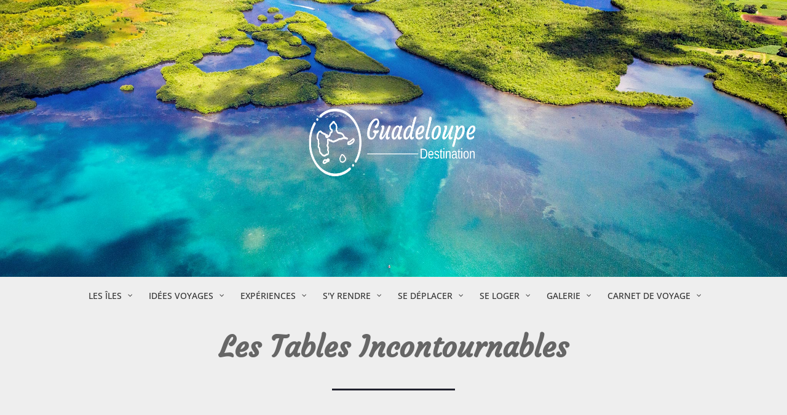

--- FILE ---
content_type: text/html; charset=utf-8
request_url: https://www.google.com/recaptcha/api2/anchor?ar=1&k=6LfmZ44bAAAAAKk58Gb27agb2AZIU2q26QsPXwLj&co=aHR0cHM6Ly9ndWFkZWxvdXBlLWRlc3RpbmF0aW9uLmNvbTo0NDM.&hl=en&v=PoyoqOPhxBO7pBk68S4YbpHZ&size=invisible&anchor-ms=20000&execute-ms=30000&cb=qsp27227euy4
body_size: 48919
content:
<!DOCTYPE HTML><html dir="ltr" lang="en"><head><meta http-equiv="Content-Type" content="text/html; charset=UTF-8">
<meta http-equiv="X-UA-Compatible" content="IE=edge">
<title>reCAPTCHA</title>
<style type="text/css">
/* cyrillic-ext */
@font-face {
  font-family: 'Roboto';
  font-style: normal;
  font-weight: 400;
  font-stretch: 100%;
  src: url(//fonts.gstatic.com/s/roboto/v48/KFO7CnqEu92Fr1ME7kSn66aGLdTylUAMa3GUBHMdazTgWw.woff2) format('woff2');
  unicode-range: U+0460-052F, U+1C80-1C8A, U+20B4, U+2DE0-2DFF, U+A640-A69F, U+FE2E-FE2F;
}
/* cyrillic */
@font-face {
  font-family: 'Roboto';
  font-style: normal;
  font-weight: 400;
  font-stretch: 100%;
  src: url(//fonts.gstatic.com/s/roboto/v48/KFO7CnqEu92Fr1ME7kSn66aGLdTylUAMa3iUBHMdazTgWw.woff2) format('woff2');
  unicode-range: U+0301, U+0400-045F, U+0490-0491, U+04B0-04B1, U+2116;
}
/* greek-ext */
@font-face {
  font-family: 'Roboto';
  font-style: normal;
  font-weight: 400;
  font-stretch: 100%;
  src: url(//fonts.gstatic.com/s/roboto/v48/KFO7CnqEu92Fr1ME7kSn66aGLdTylUAMa3CUBHMdazTgWw.woff2) format('woff2');
  unicode-range: U+1F00-1FFF;
}
/* greek */
@font-face {
  font-family: 'Roboto';
  font-style: normal;
  font-weight: 400;
  font-stretch: 100%;
  src: url(//fonts.gstatic.com/s/roboto/v48/KFO7CnqEu92Fr1ME7kSn66aGLdTylUAMa3-UBHMdazTgWw.woff2) format('woff2');
  unicode-range: U+0370-0377, U+037A-037F, U+0384-038A, U+038C, U+038E-03A1, U+03A3-03FF;
}
/* math */
@font-face {
  font-family: 'Roboto';
  font-style: normal;
  font-weight: 400;
  font-stretch: 100%;
  src: url(//fonts.gstatic.com/s/roboto/v48/KFO7CnqEu92Fr1ME7kSn66aGLdTylUAMawCUBHMdazTgWw.woff2) format('woff2');
  unicode-range: U+0302-0303, U+0305, U+0307-0308, U+0310, U+0312, U+0315, U+031A, U+0326-0327, U+032C, U+032F-0330, U+0332-0333, U+0338, U+033A, U+0346, U+034D, U+0391-03A1, U+03A3-03A9, U+03B1-03C9, U+03D1, U+03D5-03D6, U+03F0-03F1, U+03F4-03F5, U+2016-2017, U+2034-2038, U+203C, U+2040, U+2043, U+2047, U+2050, U+2057, U+205F, U+2070-2071, U+2074-208E, U+2090-209C, U+20D0-20DC, U+20E1, U+20E5-20EF, U+2100-2112, U+2114-2115, U+2117-2121, U+2123-214F, U+2190, U+2192, U+2194-21AE, U+21B0-21E5, U+21F1-21F2, U+21F4-2211, U+2213-2214, U+2216-22FF, U+2308-230B, U+2310, U+2319, U+231C-2321, U+2336-237A, U+237C, U+2395, U+239B-23B7, U+23D0, U+23DC-23E1, U+2474-2475, U+25AF, U+25B3, U+25B7, U+25BD, U+25C1, U+25CA, U+25CC, U+25FB, U+266D-266F, U+27C0-27FF, U+2900-2AFF, U+2B0E-2B11, U+2B30-2B4C, U+2BFE, U+3030, U+FF5B, U+FF5D, U+1D400-1D7FF, U+1EE00-1EEFF;
}
/* symbols */
@font-face {
  font-family: 'Roboto';
  font-style: normal;
  font-weight: 400;
  font-stretch: 100%;
  src: url(//fonts.gstatic.com/s/roboto/v48/KFO7CnqEu92Fr1ME7kSn66aGLdTylUAMaxKUBHMdazTgWw.woff2) format('woff2');
  unicode-range: U+0001-000C, U+000E-001F, U+007F-009F, U+20DD-20E0, U+20E2-20E4, U+2150-218F, U+2190, U+2192, U+2194-2199, U+21AF, U+21E6-21F0, U+21F3, U+2218-2219, U+2299, U+22C4-22C6, U+2300-243F, U+2440-244A, U+2460-24FF, U+25A0-27BF, U+2800-28FF, U+2921-2922, U+2981, U+29BF, U+29EB, U+2B00-2BFF, U+4DC0-4DFF, U+FFF9-FFFB, U+10140-1018E, U+10190-1019C, U+101A0, U+101D0-101FD, U+102E0-102FB, U+10E60-10E7E, U+1D2C0-1D2D3, U+1D2E0-1D37F, U+1F000-1F0FF, U+1F100-1F1AD, U+1F1E6-1F1FF, U+1F30D-1F30F, U+1F315, U+1F31C, U+1F31E, U+1F320-1F32C, U+1F336, U+1F378, U+1F37D, U+1F382, U+1F393-1F39F, U+1F3A7-1F3A8, U+1F3AC-1F3AF, U+1F3C2, U+1F3C4-1F3C6, U+1F3CA-1F3CE, U+1F3D4-1F3E0, U+1F3ED, U+1F3F1-1F3F3, U+1F3F5-1F3F7, U+1F408, U+1F415, U+1F41F, U+1F426, U+1F43F, U+1F441-1F442, U+1F444, U+1F446-1F449, U+1F44C-1F44E, U+1F453, U+1F46A, U+1F47D, U+1F4A3, U+1F4B0, U+1F4B3, U+1F4B9, U+1F4BB, U+1F4BF, U+1F4C8-1F4CB, U+1F4D6, U+1F4DA, U+1F4DF, U+1F4E3-1F4E6, U+1F4EA-1F4ED, U+1F4F7, U+1F4F9-1F4FB, U+1F4FD-1F4FE, U+1F503, U+1F507-1F50B, U+1F50D, U+1F512-1F513, U+1F53E-1F54A, U+1F54F-1F5FA, U+1F610, U+1F650-1F67F, U+1F687, U+1F68D, U+1F691, U+1F694, U+1F698, U+1F6AD, U+1F6B2, U+1F6B9-1F6BA, U+1F6BC, U+1F6C6-1F6CF, U+1F6D3-1F6D7, U+1F6E0-1F6EA, U+1F6F0-1F6F3, U+1F6F7-1F6FC, U+1F700-1F7FF, U+1F800-1F80B, U+1F810-1F847, U+1F850-1F859, U+1F860-1F887, U+1F890-1F8AD, U+1F8B0-1F8BB, U+1F8C0-1F8C1, U+1F900-1F90B, U+1F93B, U+1F946, U+1F984, U+1F996, U+1F9E9, U+1FA00-1FA6F, U+1FA70-1FA7C, U+1FA80-1FA89, U+1FA8F-1FAC6, U+1FACE-1FADC, U+1FADF-1FAE9, U+1FAF0-1FAF8, U+1FB00-1FBFF;
}
/* vietnamese */
@font-face {
  font-family: 'Roboto';
  font-style: normal;
  font-weight: 400;
  font-stretch: 100%;
  src: url(//fonts.gstatic.com/s/roboto/v48/KFO7CnqEu92Fr1ME7kSn66aGLdTylUAMa3OUBHMdazTgWw.woff2) format('woff2');
  unicode-range: U+0102-0103, U+0110-0111, U+0128-0129, U+0168-0169, U+01A0-01A1, U+01AF-01B0, U+0300-0301, U+0303-0304, U+0308-0309, U+0323, U+0329, U+1EA0-1EF9, U+20AB;
}
/* latin-ext */
@font-face {
  font-family: 'Roboto';
  font-style: normal;
  font-weight: 400;
  font-stretch: 100%;
  src: url(//fonts.gstatic.com/s/roboto/v48/KFO7CnqEu92Fr1ME7kSn66aGLdTylUAMa3KUBHMdazTgWw.woff2) format('woff2');
  unicode-range: U+0100-02BA, U+02BD-02C5, U+02C7-02CC, U+02CE-02D7, U+02DD-02FF, U+0304, U+0308, U+0329, U+1D00-1DBF, U+1E00-1E9F, U+1EF2-1EFF, U+2020, U+20A0-20AB, U+20AD-20C0, U+2113, U+2C60-2C7F, U+A720-A7FF;
}
/* latin */
@font-face {
  font-family: 'Roboto';
  font-style: normal;
  font-weight: 400;
  font-stretch: 100%;
  src: url(//fonts.gstatic.com/s/roboto/v48/KFO7CnqEu92Fr1ME7kSn66aGLdTylUAMa3yUBHMdazQ.woff2) format('woff2');
  unicode-range: U+0000-00FF, U+0131, U+0152-0153, U+02BB-02BC, U+02C6, U+02DA, U+02DC, U+0304, U+0308, U+0329, U+2000-206F, U+20AC, U+2122, U+2191, U+2193, U+2212, U+2215, U+FEFF, U+FFFD;
}
/* cyrillic-ext */
@font-face {
  font-family: 'Roboto';
  font-style: normal;
  font-weight: 500;
  font-stretch: 100%;
  src: url(//fonts.gstatic.com/s/roboto/v48/KFO7CnqEu92Fr1ME7kSn66aGLdTylUAMa3GUBHMdazTgWw.woff2) format('woff2');
  unicode-range: U+0460-052F, U+1C80-1C8A, U+20B4, U+2DE0-2DFF, U+A640-A69F, U+FE2E-FE2F;
}
/* cyrillic */
@font-face {
  font-family: 'Roboto';
  font-style: normal;
  font-weight: 500;
  font-stretch: 100%;
  src: url(//fonts.gstatic.com/s/roboto/v48/KFO7CnqEu92Fr1ME7kSn66aGLdTylUAMa3iUBHMdazTgWw.woff2) format('woff2');
  unicode-range: U+0301, U+0400-045F, U+0490-0491, U+04B0-04B1, U+2116;
}
/* greek-ext */
@font-face {
  font-family: 'Roboto';
  font-style: normal;
  font-weight: 500;
  font-stretch: 100%;
  src: url(//fonts.gstatic.com/s/roboto/v48/KFO7CnqEu92Fr1ME7kSn66aGLdTylUAMa3CUBHMdazTgWw.woff2) format('woff2');
  unicode-range: U+1F00-1FFF;
}
/* greek */
@font-face {
  font-family: 'Roboto';
  font-style: normal;
  font-weight: 500;
  font-stretch: 100%;
  src: url(//fonts.gstatic.com/s/roboto/v48/KFO7CnqEu92Fr1ME7kSn66aGLdTylUAMa3-UBHMdazTgWw.woff2) format('woff2');
  unicode-range: U+0370-0377, U+037A-037F, U+0384-038A, U+038C, U+038E-03A1, U+03A3-03FF;
}
/* math */
@font-face {
  font-family: 'Roboto';
  font-style: normal;
  font-weight: 500;
  font-stretch: 100%;
  src: url(//fonts.gstatic.com/s/roboto/v48/KFO7CnqEu92Fr1ME7kSn66aGLdTylUAMawCUBHMdazTgWw.woff2) format('woff2');
  unicode-range: U+0302-0303, U+0305, U+0307-0308, U+0310, U+0312, U+0315, U+031A, U+0326-0327, U+032C, U+032F-0330, U+0332-0333, U+0338, U+033A, U+0346, U+034D, U+0391-03A1, U+03A3-03A9, U+03B1-03C9, U+03D1, U+03D5-03D6, U+03F0-03F1, U+03F4-03F5, U+2016-2017, U+2034-2038, U+203C, U+2040, U+2043, U+2047, U+2050, U+2057, U+205F, U+2070-2071, U+2074-208E, U+2090-209C, U+20D0-20DC, U+20E1, U+20E5-20EF, U+2100-2112, U+2114-2115, U+2117-2121, U+2123-214F, U+2190, U+2192, U+2194-21AE, U+21B0-21E5, U+21F1-21F2, U+21F4-2211, U+2213-2214, U+2216-22FF, U+2308-230B, U+2310, U+2319, U+231C-2321, U+2336-237A, U+237C, U+2395, U+239B-23B7, U+23D0, U+23DC-23E1, U+2474-2475, U+25AF, U+25B3, U+25B7, U+25BD, U+25C1, U+25CA, U+25CC, U+25FB, U+266D-266F, U+27C0-27FF, U+2900-2AFF, U+2B0E-2B11, U+2B30-2B4C, U+2BFE, U+3030, U+FF5B, U+FF5D, U+1D400-1D7FF, U+1EE00-1EEFF;
}
/* symbols */
@font-face {
  font-family: 'Roboto';
  font-style: normal;
  font-weight: 500;
  font-stretch: 100%;
  src: url(//fonts.gstatic.com/s/roboto/v48/KFO7CnqEu92Fr1ME7kSn66aGLdTylUAMaxKUBHMdazTgWw.woff2) format('woff2');
  unicode-range: U+0001-000C, U+000E-001F, U+007F-009F, U+20DD-20E0, U+20E2-20E4, U+2150-218F, U+2190, U+2192, U+2194-2199, U+21AF, U+21E6-21F0, U+21F3, U+2218-2219, U+2299, U+22C4-22C6, U+2300-243F, U+2440-244A, U+2460-24FF, U+25A0-27BF, U+2800-28FF, U+2921-2922, U+2981, U+29BF, U+29EB, U+2B00-2BFF, U+4DC0-4DFF, U+FFF9-FFFB, U+10140-1018E, U+10190-1019C, U+101A0, U+101D0-101FD, U+102E0-102FB, U+10E60-10E7E, U+1D2C0-1D2D3, U+1D2E0-1D37F, U+1F000-1F0FF, U+1F100-1F1AD, U+1F1E6-1F1FF, U+1F30D-1F30F, U+1F315, U+1F31C, U+1F31E, U+1F320-1F32C, U+1F336, U+1F378, U+1F37D, U+1F382, U+1F393-1F39F, U+1F3A7-1F3A8, U+1F3AC-1F3AF, U+1F3C2, U+1F3C4-1F3C6, U+1F3CA-1F3CE, U+1F3D4-1F3E0, U+1F3ED, U+1F3F1-1F3F3, U+1F3F5-1F3F7, U+1F408, U+1F415, U+1F41F, U+1F426, U+1F43F, U+1F441-1F442, U+1F444, U+1F446-1F449, U+1F44C-1F44E, U+1F453, U+1F46A, U+1F47D, U+1F4A3, U+1F4B0, U+1F4B3, U+1F4B9, U+1F4BB, U+1F4BF, U+1F4C8-1F4CB, U+1F4D6, U+1F4DA, U+1F4DF, U+1F4E3-1F4E6, U+1F4EA-1F4ED, U+1F4F7, U+1F4F9-1F4FB, U+1F4FD-1F4FE, U+1F503, U+1F507-1F50B, U+1F50D, U+1F512-1F513, U+1F53E-1F54A, U+1F54F-1F5FA, U+1F610, U+1F650-1F67F, U+1F687, U+1F68D, U+1F691, U+1F694, U+1F698, U+1F6AD, U+1F6B2, U+1F6B9-1F6BA, U+1F6BC, U+1F6C6-1F6CF, U+1F6D3-1F6D7, U+1F6E0-1F6EA, U+1F6F0-1F6F3, U+1F6F7-1F6FC, U+1F700-1F7FF, U+1F800-1F80B, U+1F810-1F847, U+1F850-1F859, U+1F860-1F887, U+1F890-1F8AD, U+1F8B0-1F8BB, U+1F8C0-1F8C1, U+1F900-1F90B, U+1F93B, U+1F946, U+1F984, U+1F996, U+1F9E9, U+1FA00-1FA6F, U+1FA70-1FA7C, U+1FA80-1FA89, U+1FA8F-1FAC6, U+1FACE-1FADC, U+1FADF-1FAE9, U+1FAF0-1FAF8, U+1FB00-1FBFF;
}
/* vietnamese */
@font-face {
  font-family: 'Roboto';
  font-style: normal;
  font-weight: 500;
  font-stretch: 100%;
  src: url(//fonts.gstatic.com/s/roboto/v48/KFO7CnqEu92Fr1ME7kSn66aGLdTylUAMa3OUBHMdazTgWw.woff2) format('woff2');
  unicode-range: U+0102-0103, U+0110-0111, U+0128-0129, U+0168-0169, U+01A0-01A1, U+01AF-01B0, U+0300-0301, U+0303-0304, U+0308-0309, U+0323, U+0329, U+1EA0-1EF9, U+20AB;
}
/* latin-ext */
@font-face {
  font-family: 'Roboto';
  font-style: normal;
  font-weight: 500;
  font-stretch: 100%;
  src: url(//fonts.gstatic.com/s/roboto/v48/KFO7CnqEu92Fr1ME7kSn66aGLdTylUAMa3KUBHMdazTgWw.woff2) format('woff2');
  unicode-range: U+0100-02BA, U+02BD-02C5, U+02C7-02CC, U+02CE-02D7, U+02DD-02FF, U+0304, U+0308, U+0329, U+1D00-1DBF, U+1E00-1E9F, U+1EF2-1EFF, U+2020, U+20A0-20AB, U+20AD-20C0, U+2113, U+2C60-2C7F, U+A720-A7FF;
}
/* latin */
@font-face {
  font-family: 'Roboto';
  font-style: normal;
  font-weight: 500;
  font-stretch: 100%;
  src: url(//fonts.gstatic.com/s/roboto/v48/KFO7CnqEu92Fr1ME7kSn66aGLdTylUAMa3yUBHMdazQ.woff2) format('woff2');
  unicode-range: U+0000-00FF, U+0131, U+0152-0153, U+02BB-02BC, U+02C6, U+02DA, U+02DC, U+0304, U+0308, U+0329, U+2000-206F, U+20AC, U+2122, U+2191, U+2193, U+2212, U+2215, U+FEFF, U+FFFD;
}
/* cyrillic-ext */
@font-face {
  font-family: 'Roboto';
  font-style: normal;
  font-weight: 900;
  font-stretch: 100%;
  src: url(//fonts.gstatic.com/s/roboto/v48/KFO7CnqEu92Fr1ME7kSn66aGLdTylUAMa3GUBHMdazTgWw.woff2) format('woff2');
  unicode-range: U+0460-052F, U+1C80-1C8A, U+20B4, U+2DE0-2DFF, U+A640-A69F, U+FE2E-FE2F;
}
/* cyrillic */
@font-face {
  font-family: 'Roboto';
  font-style: normal;
  font-weight: 900;
  font-stretch: 100%;
  src: url(//fonts.gstatic.com/s/roboto/v48/KFO7CnqEu92Fr1ME7kSn66aGLdTylUAMa3iUBHMdazTgWw.woff2) format('woff2');
  unicode-range: U+0301, U+0400-045F, U+0490-0491, U+04B0-04B1, U+2116;
}
/* greek-ext */
@font-face {
  font-family: 'Roboto';
  font-style: normal;
  font-weight: 900;
  font-stretch: 100%;
  src: url(//fonts.gstatic.com/s/roboto/v48/KFO7CnqEu92Fr1ME7kSn66aGLdTylUAMa3CUBHMdazTgWw.woff2) format('woff2');
  unicode-range: U+1F00-1FFF;
}
/* greek */
@font-face {
  font-family: 'Roboto';
  font-style: normal;
  font-weight: 900;
  font-stretch: 100%;
  src: url(//fonts.gstatic.com/s/roboto/v48/KFO7CnqEu92Fr1ME7kSn66aGLdTylUAMa3-UBHMdazTgWw.woff2) format('woff2');
  unicode-range: U+0370-0377, U+037A-037F, U+0384-038A, U+038C, U+038E-03A1, U+03A3-03FF;
}
/* math */
@font-face {
  font-family: 'Roboto';
  font-style: normal;
  font-weight: 900;
  font-stretch: 100%;
  src: url(//fonts.gstatic.com/s/roboto/v48/KFO7CnqEu92Fr1ME7kSn66aGLdTylUAMawCUBHMdazTgWw.woff2) format('woff2');
  unicode-range: U+0302-0303, U+0305, U+0307-0308, U+0310, U+0312, U+0315, U+031A, U+0326-0327, U+032C, U+032F-0330, U+0332-0333, U+0338, U+033A, U+0346, U+034D, U+0391-03A1, U+03A3-03A9, U+03B1-03C9, U+03D1, U+03D5-03D6, U+03F0-03F1, U+03F4-03F5, U+2016-2017, U+2034-2038, U+203C, U+2040, U+2043, U+2047, U+2050, U+2057, U+205F, U+2070-2071, U+2074-208E, U+2090-209C, U+20D0-20DC, U+20E1, U+20E5-20EF, U+2100-2112, U+2114-2115, U+2117-2121, U+2123-214F, U+2190, U+2192, U+2194-21AE, U+21B0-21E5, U+21F1-21F2, U+21F4-2211, U+2213-2214, U+2216-22FF, U+2308-230B, U+2310, U+2319, U+231C-2321, U+2336-237A, U+237C, U+2395, U+239B-23B7, U+23D0, U+23DC-23E1, U+2474-2475, U+25AF, U+25B3, U+25B7, U+25BD, U+25C1, U+25CA, U+25CC, U+25FB, U+266D-266F, U+27C0-27FF, U+2900-2AFF, U+2B0E-2B11, U+2B30-2B4C, U+2BFE, U+3030, U+FF5B, U+FF5D, U+1D400-1D7FF, U+1EE00-1EEFF;
}
/* symbols */
@font-face {
  font-family: 'Roboto';
  font-style: normal;
  font-weight: 900;
  font-stretch: 100%;
  src: url(//fonts.gstatic.com/s/roboto/v48/KFO7CnqEu92Fr1ME7kSn66aGLdTylUAMaxKUBHMdazTgWw.woff2) format('woff2');
  unicode-range: U+0001-000C, U+000E-001F, U+007F-009F, U+20DD-20E0, U+20E2-20E4, U+2150-218F, U+2190, U+2192, U+2194-2199, U+21AF, U+21E6-21F0, U+21F3, U+2218-2219, U+2299, U+22C4-22C6, U+2300-243F, U+2440-244A, U+2460-24FF, U+25A0-27BF, U+2800-28FF, U+2921-2922, U+2981, U+29BF, U+29EB, U+2B00-2BFF, U+4DC0-4DFF, U+FFF9-FFFB, U+10140-1018E, U+10190-1019C, U+101A0, U+101D0-101FD, U+102E0-102FB, U+10E60-10E7E, U+1D2C0-1D2D3, U+1D2E0-1D37F, U+1F000-1F0FF, U+1F100-1F1AD, U+1F1E6-1F1FF, U+1F30D-1F30F, U+1F315, U+1F31C, U+1F31E, U+1F320-1F32C, U+1F336, U+1F378, U+1F37D, U+1F382, U+1F393-1F39F, U+1F3A7-1F3A8, U+1F3AC-1F3AF, U+1F3C2, U+1F3C4-1F3C6, U+1F3CA-1F3CE, U+1F3D4-1F3E0, U+1F3ED, U+1F3F1-1F3F3, U+1F3F5-1F3F7, U+1F408, U+1F415, U+1F41F, U+1F426, U+1F43F, U+1F441-1F442, U+1F444, U+1F446-1F449, U+1F44C-1F44E, U+1F453, U+1F46A, U+1F47D, U+1F4A3, U+1F4B0, U+1F4B3, U+1F4B9, U+1F4BB, U+1F4BF, U+1F4C8-1F4CB, U+1F4D6, U+1F4DA, U+1F4DF, U+1F4E3-1F4E6, U+1F4EA-1F4ED, U+1F4F7, U+1F4F9-1F4FB, U+1F4FD-1F4FE, U+1F503, U+1F507-1F50B, U+1F50D, U+1F512-1F513, U+1F53E-1F54A, U+1F54F-1F5FA, U+1F610, U+1F650-1F67F, U+1F687, U+1F68D, U+1F691, U+1F694, U+1F698, U+1F6AD, U+1F6B2, U+1F6B9-1F6BA, U+1F6BC, U+1F6C6-1F6CF, U+1F6D3-1F6D7, U+1F6E0-1F6EA, U+1F6F0-1F6F3, U+1F6F7-1F6FC, U+1F700-1F7FF, U+1F800-1F80B, U+1F810-1F847, U+1F850-1F859, U+1F860-1F887, U+1F890-1F8AD, U+1F8B0-1F8BB, U+1F8C0-1F8C1, U+1F900-1F90B, U+1F93B, U+1F946, U+1F984, U+1F996, U+1F9E9, U+1FA00-1FA6F, U+1FA70-1FA7C, U+1FA80-1FA89, U+1FA8F-1FAC6, U+1FACE-1FADC, U+1FADF-1FAE9, U+1FAF0-1FAF8, U+1FB00-1FBFF;
}
/* vietnamese */
@font-face {
  font-family: 'Roboto';
  font-style: normal;
  font-weight: 900;
  font-stretch: 100%;
  src: url(//fonts.gstatic.com/s/roboto/v48/KFO7CnqEu92Fr1ME7kSn66aGLdTylUAMa3OUBHMdazTgWw.woff2) format('woff2');
  unicode-range: U+0102-0103, U+0110-0111, U+0128-0129, U+0168-0169, U+01A0-01A1, U+01AF-01B0, U+0300-0301, U+0303-0304, U+0308-0309, U+0323, U+0329, U+1EA0-1EF9, U+20AB;
}
/* latin-ext */
@font-face {
  font-family: 'Roboto';
  font-style: normal;
  font-weight: 900;
  font-stretch: 100%;
  src: url(//fonts.gstatic.com/s/roboto/v48/KFO7CnqEu92Fr1ME7kSn66aGLdTylUAMa3KUBHMdazTgWw.woff2) format('woff2');
  unicode-range: U+0100-02BA, U+02BD-02C5, U+02C7-02CC, U+02CE-02D7, U+02DD-02FF, U+0304, U+0308, U+0329, U+1D00-1DBF, U+1E00-1E9F, U+1EF2-1EFF, U+2020, U+20A0-20AB, U+20AD-20C0, U+2113, U+2C60-2C7F, U+A720-A7FF;
}
/* latin */
@font-face {
  font-family: 'Roboto';
  font-style: normal;
  font-weight: 900;
  font-stretch: 100%;
  src: url(//fonts.gstatic.com/s/roboto/v48/KFO7CnqEu92Fr1ME7kSn66aGLdTylUAMa3yUBHMdazQ.woff2) format('woff2');
  unicode-range: U+0000-00FF, U+0131, U+0152-0153, U+02BB-02BC, U+02C6, U+02DA, U+02DC, U+0304, U+0308, U+0329, U+2000-206F, U+20AC, U+2122, U+2191, U+2193, U+2212, U+2215, U+FEFF, U+FFFD;
}

</style>
<link rel="stylesheet" type="text/css" href="https://www.gstatic.com/recaptcha/releases/PoyoqOPhxBO7pBk68S4YbpHZ/styles__ltr.css">
<script nonce="YBo7sIj8HDslDZdSEC2X5w" type="text/javascript">window['__recaptcha_api'] = 'https://www.google.com/recaptcha/api2/';</script>
<script type="text/javascript" src="https://www.gstatic.com/recaptcha/releases/PoyoqOPhxBO7pBk68S4YbpHZ/recaptcha__en.js" nonce="YBo7sIj8HDslDZdSEC2X5w">
      
    </script></head>
<body><div id="rc-anchor-alert" class="rc-anchor-alert"></div>
<input type="hidden" id="recaptcha-token" value="[base64]">
<script type="text/javascript" nonce="YBo7sIj8HDslDZdSEC2X5w">
      recaptcha.anchor.Main.init("[\x22ainput\x22,[\x22bgdata\x22,\x22\x22,\[base64]/[base64]/MjU1Ong/[base64]/[base64]/[base64]/[base64]/[base64]/[base64]/[base64]/[base64]/[base64]/[base64]/[base64]/[base64]/[base64]/[base64]/[base64]\\u003d\x22,\[base64]\\u003d\\u003d\x22,\x22IGTCvsKzwp0Gwq8MIcKZwpXCix4Ew7DDpMO0PjrCpxY9w5dCw4zDlMOFw5YSwoTCjlA3w68kw4kxbGzChsOvC8OyNMOBH8Kbc8KVIH1wVgBCQ0zCjsO8w57Cj1dKwrBdwovDpsORf8K/wpfCoxgPwqFwdlfDmS3DuBYrw7wVFyDDoww+wq1Hw4lSGcKMaURIw6EPTMOoOXk3w6hkw5HCqlIaw4Row6Jgw7vDgy1cNgB0NcKiYMKQO8K+fXUDVcONwrLCucOHw4ggG8KLFMKNw5DDjcOANMOTw67Du2F1McKiSWQRTMK3woR/dGzDssKRwopMQVBlwrFAYMO1wpZMasOewrnDvHM8eVcow4wjwp02PXc/VcOOYMKSAirDm8OAwrPCvVhbI8K/SFIewofDmsK/A8KxZsKKwopwwrLCuhIOwrc3fn/[base64]/[base64]/CpMKYwp5Nw5rCuMOJYcOZf8KQw5TCgjhtK1fDiAwKwq4Mw7bDjsOmUCRhwrzCv3Nxw6jCicOwD8OlSMKFRApAw4rDkzrCoFnConFJY8Kqw6BeaTEbwqFSfibCnx0KesK1wqzCrxFjw43CgDfCosOHwqjDiAjDvcK3MMK7w6XCoyPDqsOUwozCnHPCvz9Qwq0FwocaBm/Co8Oxw4bDusOzXsOmJDHCnMOqZyQ6w6s/GR7DuTrCsmg7E8OiRHTDiAXClsKiwqvCtMKhamYZwrrDmcKzwoIvw4sbw5vDrDrCnMKkw6ZJw4V5w596w4l3M8KuLlnDjsOKwprDjsOwEsK7w5LDikMuL8ODXX/[base64]/Ik5APQTCpMOGBcKBw6LDvcKfw6XCnlE3wr3Dq3oXHlXCnF/DoX3Cl8OzYRbCrcK7MgMww7vDgMKnw51ZZMK8w4oYw5ouwogeLAx0RcKXwrB5wqzComDCvMKJUwjCjxvDq8KxwqYQW0ZiGxXCvsOwXMK1QcKGY8Odw6wrwo3DmsK/[base64]/wqcjwqrDq8K7GMKiwolYdDsOVcKjwpJ9DD8JUh0lwrTDpcOKDcKQOsOaVBzCjSHDv8OqB8KWc2k7w7vDqsOSYcOjwoYZL8KYBUzDqsOdwpnCpW/Cvzpxw7zCicOOw50PTXVAGcK+LTPCkjfCp3c0wrvDtsODw5fDlRfDvwN/KDdYbsK3wpkbGMO5w5tXwrRDF8KqwrXDsMOdw78Zw63CsyZhBjHCq8OOw79zeMKJw4HDt8Khw5jCsxIcwqxoaDoNelg0w5lMwq9hw7xIGMKANcOew47DiGphF8Olw6vDm8OdOHdqw6/CknjDl2bDtTfCuMKXVihNF8OBYsOVw6p5w57CvHDCp8OGw7rCvsOAw7s2UVJUf8KYUAvCg8OFBAIfw5cwwoPDi8ODw5HCl8OXwrvCuR9Gw4PCl8KVwql0wqTDrAhSwr3DjsKWw6J5wr0rIsKGMMOZw6nDpWB0bz9RwqjDsMKDwpvCrG/Dsn/DqQrCnV/CvTrDqnshwrIidjHCj8KGw6rCt8KMwrBKJB7DjcKxw4DDvWpxKsKgw5LClwZywoVxCVQkwqg0BkPDoEUfw58gCQNcwq3ClX4zwp54P8KaXSHDjkvCtMOSw7nDu8Khe8KfwoQWwofCkcKtwrlAE8O6wp/[base64]/Dv11kw75nVsOXw4g3w5UtBsKYJgbDv8K/eMKcwrnDhsO8QVwiUMOiwo/DmEVawrHCpXnCgsOaIsOUMifDpEDCpjrCjMONdXfDoCxowpdXH1Rfe8Oaw75BWcKlw6DCp3bChWnCrcKGw47DvGRRw7/CvDF1H8KCwrnDkgXDnjs1wpDDjEclwr/[base64]/CjcK1bSBDw6fDmyHDiMKSLTF4w7XCmATCocOlwp3DjlrChDg9LU/DhQopDcKow77Cnh3DsMO8DSfCsBZgJFADd8KgTnvCg8O6wopgwrclw6ZLWsKlwr3DmcOfwqXDsUnCsEsmEcK8EcOlKFXCh8O/Tj8FSsOxfn8MFm/DsMKOwqnDs3vCjcKTw5IgwoMBwoAIwplneFfCh8O9IMKUC8KlNcKuQMO7wosGw5RAUxYeaW5vw5TDqm/[base64]/Dl3BFDGvDnXvComl6CiofX8KuwpFGT8KQwprDj8KvGMOUwo7Cp8OWNzt7HS/Di8Odw4k9Yx/DmGMXMwArGcOPFQ/CjcKuw4QnTCZnVA/DucKBEcKKH8OJwrDDj8OhDmbDsELDviMDw4PDisOwfUbDrndWOm/DhRVyw5kOCcK6Nz3DukLDp8KMcXQvIlrCkTYjw54EYVIvwo5Dw605b1DDksO1wq/CkV4JQ8KyEcK+ZsOvCEA1McKPCcKTwqIAw73CtxpCaUzDlz4DdcKsKXIifCQEQlgBLUnComfCkTLCigcHwr0Bw710QsO1K1Q9dsK2w7XCisOxw4LCkmJ6w5YZX8KsU8OnZmvCqG59w5lWFkzDuDDCncO2w4zCv1V3aifDnTZIecOSwrRCADd/XEdlYFhjKFrClHLCs8KMBgXDjgvDiTvCrQLCpxLDgibDvDPDncO3EcK2GFHDl8O0aGM2NAF3USTCgEM1TgNOYcKZw5fDo8OqS8OPecOrN8KIfi8/f3ZIw5HCmMOuNUlqw47DnkDCoMOiw4bDi07Cp1stw6pawpIPeMKqwr7Du24uw47DtH7CmcOECsOjw7YHPMKkTg5JGcK6w4JAwrXDhzfDtsOCw5PDk8K3wo4Fw5vCsA7DrcKcFcKqw4/Cq8O0wr/CqynCjFZ6VW3Dris0w4YMw6LDoR3DtMKiw7LDgDkaKcKrw5XDl8OuLsOAwrgFw7/DqcOVw5bDoMOFwq/DrMOuJBV1HAASwq5ZKMOiKMKTVRJ5AxR6w6fDscONwpJWwrbDkBEDwogZwrrCpnPCiRY9wqLDhxLCm8KUVDNvczHCl8KIWMOowocQcMKDwo7CsSjCncKnHcOtRSbDkCMVwo7Cpg/[base64]/BnbDlw7Cvk5eL8Kmw4xsYsOWFybChgHDuwkLwqlUNyPDosKXwp4MwoPDsEXDqkdwCgNlacOcWCo3w55LMcOEw6s4wodxdD8ow6Qgw5XDnsOKHcOHw7HCkAfDo2kPFVfDjcKuCjtUw6bCvDnCicKUwqw8Ty3DqMOjKEXCk8OLHTADQMK2V8OSw7RTAXTDicO/[base64]/DqhbChTfDm8OOaMOKwrHDqQlwwqMFXsKuJRrCr8Kfw4JVOF1Nw4FEw41OV8KpwoBNEDLDjCoywpF0wrE2SEcZw5nDisOqdzXCsgHCisKTZsKZP8KKPRRPcMK9w6rCkcKjwpt0Y8K7w7ZTLiYTcAfDisKKwo5DwoQzP8Kow7pGEXlAeR/DhRBvwpbCjcK5w5PCj2N5wqMnUDLDj8KaCFhuwpbCp8KBTgNuMH/DrMOww5Azw4vDkcKVDlwDw5wZS8KyR8OnSwTDk3dMw5h7wqvDv8KiGMKdUSMTwqrCpUFgwqLDrcO2wpPDvX4zWFDClsKAw6A9F0xrYsK8Lh8ww40qwr43bQnDpcO/IcOEwqd3w44Hwrhmw6RkwrQ3w6/ColbClUAZEMOTNjg2YMOXdcOhFD/CrjELJlxaPx82CcK1w41Lw5EYw4DDk8O+IcK+A8Ozw5jDm8Omc1LDhcKOw6XDjhgdwo5uwr/ChMK/NcKMVMOaNyhJwqhuCMOsKnJdwpjDsh7Dk2JKw6l4DGHCjMK7BmtmJxLDnMONwrsmMMKJw5rCp8OVw5vDizUucFjCucKawpLDn1ghwq/DhsOHwrEwwrnDlMKSwrzDqcKQYTAqw7jCkwLCpXoAw7jCn8KJw4wiDsKow4hJfcKtwqwfNsKWwrDCs8OzW8O6AsKmw5LCg0XDgsK4w7QqV8OwNMKoX8Ocw5zCi8OoOsOSRyPDph8Cw7BYw7/DpsOiZcOnGMK/BcOXEUJXcCXCjDXCtMKxLDZ+w4kuw6TDi0pdJg3CrRBTecOBH8OWw5nDuMOswr7ChBDDi1rDnlQ0w6XCijbCsMOewqjDsCrDs8Kzw4dWw5Vxwrwew4sOLXXCkCjDqlsQw5/CmH9tBMOBwqNgwpFiVcKow6LClcOREcKXwq/DtD3CmzTDmAbDrsKkexUcw7poGFldwpvDoEdCRRnChsOYCcKZfxLDnsKBEMKuWsKebwbCoQHCn8KgbFkZPcOjKcKEwqnDqFjDvW8+wrPDrcOcOcOdw57Cg3/DucOdw6vCv8K8LsKtwrDCpBQWw6JWdMOww5HDi0ExaDfDo1hUw5vCo8O9dMOWw5PDn8KbCcK6w6UtVcOudcKiLMK1CEwDwp9kwq1Kw5pSwr/DtmRIw7JtS33DlVI/w53Dv8OKOl8vTyVkBR3Di8Olw67DkT5sw4klERJ1KnN8wq8JSEEOFUYPFnvDmjRPw5XDiCrDo8KXw5/[base64]/M8OOECjCnMKUw4NJwqPDlA7ChE3Ch8KjwoxJZFchcG/[base64]/[base64]/DpxDDnTfDul/Cp8OdwpJ3w6I4w7TDghbCgQEQwrIpSzXDlsKsYC/[base64]/DjcKLw70iATfDqMO/V25GKsKowonCt8Kpw4bCn8OwwoXDpsOsw6DCqFMpQcKuwpI5VXIIw4TDrDrDvsO/w7HDkcOmb8KVwqPDr8Kmw5rCrAg0wo8fLMO0wpcnwoR7w7TDisOzL03DlnTCng94wp4VM8KewpfDhMKcfMOlw4/CssKhw7BTNgjDl8O4wrvDqMOPbXHDtkE3wq7DhSw+w7vCjmnDvHddeXxbdMOXent8VFbCuDjDq8Ozwp/CrsOdT23CtlbCsjE0SDbCrsOKw6pzw710wpxOwqxYQBvCjHjDtsO4d8OJIMKvRTY6wpXCjksVw5/ChELCv8OfYcOffA3CgsOQw63Do8Kmw61Sw7/CrsO0w6LCvS1Zw6tTbFrCkMOKwpXCjsODVy8+ZBEmwr96ZsKRwpQfKcOTw6nCssOMwrzCmcOww6hZw4bCpcO1w5pKw6gDwpLChyY0e8KZb05swqzDgMOJwqtaw4Row4zDojlSWMKjGMOsDmQ9K1MsJW8RGQ/[base64]/fmLDtcKHcVLCtMKcw5trw77DvcKnMsO9JTjDpMOmf2t/HQBCV8OAFEUlw6pwPcO6w7bCpHxCDTHCtQ/CsQdXVsKrwrsPfHEIRzPCoMKbw5IwAcKCecO0ZTlWw6YMwq7ChRLCnMKawpnDu8K0w5/DiRQ0wqzCu2M7woHDicKHasKSw4zCk8KFeGvDh8KlE8KsBMKowo9kfMOTNUjDv8KAVg/[base64]/wrNJEsOWf8O+TTHDhMOnwq/DtsKawrHCjllvJcKFwpPCmHITw4zDjcODL8Omw6DDi8OXYC1Pw47CtmBSwpjDlMOtcn8NDMOOTBbDkcOmwrvDqgRiHsKcAGjDmsOtLiV9WMKlQkNlwrHCvEsXwoV1FGvCiMKWwqDDusKew5XDtcOoL8Okw7XDqcOLfMOKw7/DsMKlwpbDrkMeBMOIwpLDj8OUw4YiMTUGYMOXw4jDmgJUw7V/[base64]/w4TDpFksw5orccKiZcOpbMKCwojCmsK7Ch7CuH4xwoEXwooNwpwCw6VFLcONw7nCsT8xGMKyWmnDu8Ksd1/[base64]/[base64]/VMOaaMOAwokPwrzDoMOfwqzDiS7DsgXDtiLDgwzCm8KbXEjDtsO3w4BvfHLDlRLCmEDDozvDjEcvwrrCtsKZAngewqkCwovDjMORwrc2EMKpVcKdwpkewqtXBcOnw6HCg8Kpw4YHR8KoZAzCsWzDr8ODQw/CoSplXMOdw4UcwonCpsOWJXDCvWd9Z8K4d8K1UDZjw5pwQ8O0MsKXesOxwowuwpZPdsKKw6ghP1VHwrMqFMO1wolIw6FIwr7ChlxOLcO3wo1Ew6ZAw6HCsMO/wo7DhcOvS8K3ATk0w6o+U8K8w7zDsBPClsKXw4PCl8KbNlzDniDCvMKjWMOrJlA/C30Zw7TDuMOuw64fwpRAw69Gw743OHh1B3EdwpHCi3NeCMOBwqLCgMKaaz3Dj8KOeVA2woxfKMObwrjDocO/w751O343wqxqYcOmSTPCn8Kswp07worDosO0BcK4MMOQaMOOXcK6w73Dv8OYwpnDjDTCucO/[base64]/b8OWw5nDl2scwpEVwqvDgTxeC8KXFC5Mw4HCnBXCi8OxZ8O9f8Opw7LCp8O1ScO0woDDjsO5w5JUfHBWwqHClMOrwrd6SsOAKsK/wr1hJ8KuwoVwwrnCscOyf8KOw63DjMKyUXjDri7CpsK+w4zCvcO2WFVwbMONXsOOwoAfwqBiIHg8MBRzwp/CilTCmcK8QQ7CjX/Di00uaH7DvzI1KsKYRcKELUvCj3nDhsK5wp0iwrUsBDrCssOuw4InDSfChCLDril/fsKpwobDqwQYwqTCt8OoPU4sw57CjMOnV33ChnEtw6dyc8KqUMK4w4vDhnHDmsKAwoHDtMKUwpJ8KcOOwrrDsjULw5jDqsO3XnTCrixqQynDjXHDn8O6w5lSMRDDimbDmMO5wroqw53Cj1LDo38Fwr/CnH3CgsOqGQEDXE/[base64]/CgVjCoUsuXy8mdlPDlcKPwpDCn0EbUsO6HMOQw53DmsOcMMKyw5x5IMORwpsQwq9vw6rCicKJC8KPwpfDrsKVOMOkwozDpcOYw5fCqW/DsQE5w7taNMOcw4bCtMKtP8Knw63Du8KhLyYnw4nDisO/McK6YMKIwrovY8OHHsONw6QbWcOFeCByw4XCr8OjD2x6AcK1w5fDshJeCgLCpsKNRMO/UkgdQnPDj8K2WQxBekgcBMKnbmzDgsO/csKEPMOEwrXCosOrXQfCgXBEw4rDiMOAwpbCjMO7RBTDhADDkMOGwoQubwTCqcOrw4fCh8KFLMOTw5oHOm7Cr2NjJDnDoMOIOjLDoHTDkiUewpl5WR/ClGI2w5bDngwowrbCtMKnw4fCrDrCh8KQwo1mwrDDlMOhw5w4wpF8wrLDok3CucOcP0oNT8KKHFERMcO8wqTCv8OSw7vCvcKYw6XCpMKvQmHDosOnwr/[base64]/CqsKEYjXDrW3CqMK4E8K+w73Du1Qjw7rClcOAw49NW8KXM0nCmMKAT2Qow4jCnAUbTMO0wroFUMKowqQLwoxMw7ZBwoMBWcKJw53CrsKpw6nDksKZJmzDlEbDrhLCry93w7PCvwMcOsKCw7Vcc8K/MBkkDhQVCsK4wqrDlMKhw7TCmcKFeMO9LUgRMsK6ZlFXwrfDhMOKw6TCusOcwq8Mw6weOMOUw6fDkQnDqkoqw6Vyw6l+wqfCtWcoEkZJwq1YwqrChcOGdlQIacOiw6UUG2x/wo0jw4BKJ2Y4wpjChkDDsVQ+UsKRTTnDsMO5En5+N1nDhcO/wonCtVshfsOlw5LCqRJMKXPDvhTDqSAhwo1PBMKfw4rCmcKeWjhTw7XChR7CoiUrwrkNw5TCmlwwUUQUwqDCp8OrD8KCBGTChkjCj8O7woTCsj4YbMK+RC/[base64]/bT/Cs0nDpC4Hw5MFwrHDjcO+wrnCusK3w7bDkAZvccKCd1J1Q0TDoEkLwpjDuwvCpU3CncONwptsw4klH8KYdMOCWcKjw6s6RRDDlsKxw7JWSMKiRh3CusOrwrfDvsOocg/[base64]/CjcOTcihJNcOlwp/CgsOrwpfDkTsJBsOkC8KheS9kVnnCrAcfw7/DgcO0wqLCj8Kcw4fChsKvwpkqw43Dp08gw745TAgUGsKbw4TChynCoF/Dshx9w5PDkcO0S0rCiBxJTWHCqHPCsXcQwqc+wp3DhcKPwpnCrljDtMKFwq/[base64]/OBrDq0zCqMO3CGzDl3/Cq8OPFcOQQsOsw4jDp8KDwp4Sw7TCqMKNUyfCt2LCkGTCnX1sw5rDgxEQcWtYA8KRT8KPw7fDhMKEJMOgwpk2AMOUwoHChsKtw4rDn8K/wpLCgz/ChkrCgGV9enjDmjHChizCs8OmCcKMJEIHCVTCncOIH1jDhMOAw73DvMOVAwQ1wpnDlyDCtcKhw6xJw7A1BMK/McKnSMKWBTTDum3CnsOofmJBw6x6wrlOw4bDv01kPWxuO8Olw7RuZSHCmsKzW8K5EcKTw7tpw5bDmAnCrEbCjSnDvsKKMMK5BzBHRTNjd8KpS8OOJcO1ZFpEwpDDtUHDt8OYAcK4wrXCpcKwwpZ+RMO/wrDDuS7Dt8KHwpnCqCNNwrlmw7XCvsKfw7jCu3PDtSB7wpDCp8KRwoEKw4TCr24Wwr7Cqy9cGsK1b8Ohw6dBwqpzwo/CucKJByVEw5ppw5/Cm2XDgAjDo1bDk0Yuw4FiVcKSWUTDuxobSGcKQMKSwrHCmxBIw5rDoMOgw6LDp1tGZVA0w6TDn3vDnkN/PQhEBMK3wqEHaMOEw6XDgyMqJsOPw7HCh8KsbcO3KcKRwoYAR8OkBxoaYMO2w7fCpcKKwqpDw7U1WWzClX/DpMOKw4bCtsO/MTlUZUIjMU/DnmfCpGzDsCx0w5fCkGPCunXClsKIwodBwqhbazxzLsOAwq7DkhUiw5DCuzJ2w6nDoGMpwoYAwptZw6QYwqfCpcOFAsO3wp1HOi5hw5DDomfCj8K1UlpwwovCpjpoBMOFCiYmXjZhKsOxwp7DgMKLOcKow4rDmk/DqyrDui4bw5HCs33DgCnDvsOMUHA9wrfDiyvDiATClMK2VBQdZsKtw5R1IBfDtMKMw4nCg8KwdcKvw4MyWlljbwrCiH/DgcOkE8OMQn7CjzFOVMOdw49iw5Igw7nCjcOhwrHDncK+G8Owcw/DqsOFwpbCh2RmwrQFfsKow6NhVcO6Lg/DmVTCoCMcDMKhKHvDpcKtwoTDvzXDuBfCvsKhWGRcwpTCgQHCnlDCtyd5IsKXG8KqJl/DoMKdwqzDucKBbC3CmmcSJsOSUcOtwqZkw6jDmcODb8K7wrHDjXDCpxnCpX8US8KuUzYFw7vCnx5mUMOiwp7CpVbDsj48woFtwoUTNEHDrGDDvVLCpCvCj0XDgx3CsMOvwpYtw6QDw4PCjF1VwrpCwrvCq3nCiMKcw5DDuMOCYMOuw758BgZ7wr/CkMOEw70Ow5PCqsOOGCrDpD7DkETChcK/S8O5w5dnw5xawqRVw6Enw4EPw6TDtMOxLsOcwp/Cn8KhWcK8E8KVKsKYDMOKw5XCiHxIw6M+woJ8w5/DjXTDg1jCqwnDoEfDoB3CiB4CZAYtw4vCpw3DsMKvCHQyLwLDo8KMBjrCrxnDthLCp8K7w4XDtsK3DCHDhDcGw6kyw55lwrB4woRnYcKTSGFWBE7ChsKDw7U9w7oLFsOVwoh6w7nCqFPCoMKxesOew5TDgsKtPcO5worDosO/UMOOSsKbw5bDhcKdwqw9w4EcwqjDuW8xwqvCgATDjMKkwrxOw7zCncONXWjCj8OvDhbDqlnCoMKEMA3Ck8Oxw7/DoFg4wppaw5N7MMKFIFRfYAQWw518wqfDuiMPTsODOMKPacO5w4fChsOUGCzCh8OyUcKYR8K0wrMzw5howqzCmsOQw51ywp7DpsK+wqtwwpjDgG/Ckm8dwocSwqFbw4zDogpAY8K7w5HDr8Ombn0hY8KTw59Xw5/Cu3sWw77DtsOiwrjCh8OuwrzDuMKQPMO0w79gwogfw75VwrfCp2sxwpfCkhfCr0DDlT1sQcORwrtCw4csL8OAwr3DuMKGDyjCrDg1UAPCtcKEFcKGwpzDsT7Dknkza8Kuwqh7w4pIazMTw5fCm8KbT8O9D8KowopPw6rDr0PDi8O9LgzCvV/CosOQw4MyJDrChRdEwpI/w6wtFm3DtMKsw5xwNlDCsMO9UyTDsngMwpjCphfCslPDmjl7woLDsRrCvwBxCnZxw7TCuQnCo8K5diBpbsOuI1bCoMOiw6vDsWjCgsKzA3JQw6tQwql+exPCjizDuMOKw6gAw4jChBbDnh1bwq7DnARLF2ghwqQpwr/DhsOQw4Mqw7NDZ8OSVH81IxNYRXnCs8KNw6URwpYIw4LDmMOqLcKtccKJI37CpG3DsMOUYAEdNlNNw7ZyM2XDssKiYMK/w6nDjVrCiMKLwrXDpMKhwrDDiQrCqcKqTlLDpcKfwobDrMK5w5PDq8KoZTrCkEHCl8OMw7XCisKKScKWwoDCqGEqfUcrZcOpcWhREsO3KsOBC0JFwrnCrMOnTsK+XkQbwofDv0pKwqEiBcKuwqbCjXIXw48PIsKNw7XCjcOsw5LCpMKRLcKafSJQKQ/Dm8Oxw4I2woh2QnM3w7nCrlzDo8Kww43CjMK0wrzCm8OuwrIWHcKrXQPCkWTDtsODw4JOAcK8PWDCgQXDpsOXw6zDusKCZTnCpcKTNxDCuTQvdsOIwovDgcKfw49KG3hVLm/CjsKew7oaZsOlF3/Dg8KJTFzCjcOZw79eSMKnAcKOXsKdZMK/[base64]/wqDCpCwQwqY6T2XCjcOVwrjClDLCrgTDiy8lw4rDvsK5w4MZw5JBZA7CgcKuw67DjcOQHcOEJsOxw5FPw4oUeR3DgMKlwpLCiDNLTCvCgMO2A8O3w4lrw7zDun1lEcKJOsKVOBTCm30BHFHDp13DucKjwoQ5aMK/dMKtw5wgM8OfI8OFw4PDqmPCqMOrw7MDWsOHcyouIsOjw4rCk8OBw7bCjkVNw6V8wrHChmUAFGhHw4nCgg7Ds302ZBgqNAl9w5rDjzpzFkh6fMKmw4AMw47Cj8OIYcOswrgCFMKAHsKoUGZ+w4nDiwjDsMK9wrbDhnXDhn/DuSgJQBw1aSRiVsKswpZxwpRUBzkMw6bCgSBEw73Cq0lFwqsDCGbCimgLw6vCr8KCw5pHQGnCkTjDj8OcCsO0wrXChlFiG8Kowp/DvMKzfEENwqjChMKMZsOKwobDrATDgGU7U8KtwrDDksO2dsKDwp5QwoUBB2rCiMKxPgBpGDXCpWHDusOZw7zChsOlw7jCk8OuecKawrTDnTvDgA/[base64]/CvCTCmE4fwrLCtsKEFzppw4fDhzPCncOOG8K7wockwqs9woted8OzQMKSw4TCq8OPNgBvwovCn8KBw7hPbcO8w5XDjCHDncOAwrkLwpfDrsONwrTCgcKEwpDDmMK9w5EKwo/Dm8ODMzsGV8KQwoHDpsOUw4YjCDMSwo9YSh7CnRDDrMKLw6bCl8KvCMO4bivCh2wLwpJ4w7JOwrvDlSHDs8O+ZmzDvELDpcKbw6/DqgfDvHXCg8OewpppGSPCtWsOwpZFw5R6w4FKMcOTCDBPw7HCnsKIw47CsifChFjCvWTCklHCuh9aX8OjK2JhCMKpwqHDiTMbw63DugvDq8KPM8K6IXnDhMK2w6XDpQDDiRt8w7/ClRsXXkhSwpJJHMOuRcOnw6jCmFDCvmrCtsKITcKyDB9xTRI7w67DosKBw6TCkn1bFSDDsEUDBMOxKRdpdzHDsW7DsTECw7U2wqovRsK9w6VYw5ssw657ZsO/Dk1oQVLCpnTCs2gDYyhkVkfDrsOpw7ITw5DClMO9w500w7DChMK6Mxtgwp/[base64]/DskHDvsOHwpXDqMK1Cydbw6LDkMOJwrHCj3/DvgFrwqpVacOHYsO0wqfCtsKZw6rDk3nCksOYXcKGN8KWwoDDlkpUT3lkfsKXccKIIMKewpjCg8O1w60qw6Yqw4vCug4dwrfCgUvDrz/[base64]/CghbCtR1Cw5xTRsOywq3ClmfDqMO5wq/Dv8KHwqgYD8Ouw5Q0O8KlDcKhF8OUw77CqDRewrJmZh52LGoHEgPDp8K3ch/DlsOkOcOhwrjChEHDksOqL0wFH8O9HGZTScKbFz3Dp1xaCcKjwonCs8K+MlbDsljDvsOCwqDCnMKoeMKMw4vCpQbCnMKTw6NkwocxEwzCnzIbwr9ewrhAPBx7wrvCk8KwOsOFSFLDp04qwoPDvsOAw4HDh0BIw7TDpMKmUsKKeS1jZD/[base64]/DhsO9CiDDhzfDmxPCu2LDsx/Dkm7Cp1TCusO0QMORM8KWMcOdUkTCl253wr/CknMxO0ARJTTDg3/CizLCrsKLFVtswr5CwolTw4HDqcO2dkIIw57CjsKUwpvDgMK7wp3DksO3f3HCgRk1CMKxwrfDtEMswqhYYHfChg1pw57Cv8KkfDDCm8O6OsOGw5bDmAQzG8OtwpfCnBd3H8OVw4wfw6pOw6jDnA/[base64]/w7vCm8KkAis6UQfCiy3DiMONworCmcKXwrcWGlhowqbDhgnCucOSR1V0wqLCoMKVw7ZCN0Ivwr/Dj1TCm8ONwos/TsOoRMKMwpbCsinDtsOxw5puw4wgXMOrw7g8EMKcw73CqcOmwq/[base64]/woFDEzPCl8OYw652w4R7PDTDksKkY8KYY1wpwo5kN0nCmMKBwq7DiMO6aXLCtAbCoMONWsKGGMKFw5TCnMK5U0EIwpHCmMKWEsK7OjPDhVjCscKMw5IffDDDiA/[base64]/O8ODFcKBS8K+wqhJwrtxXcOzLkBTwpvCs8OWwrrDvDZPYmLCjENUJcKJY0TCkVrDuCDCqMKuSMOww5DCmcOecMOhdl/[base64]/Bl9gwqvDhETClmovDMO5c0/Di8KPKlPCjMKrOcOyw65qAkbDmDFXdB7DoDVswqxewrvCunADw4oYe8Kyd15jQMOiwpcEwq5zCTNSOcOgw5cDRsKoWcKQe8O0ORXCnsO7w6FWw5nDvMOmw5fDg8OwTnHDmcK8JMOcPcKAH1fDmyXDlMOAw7LCtMORw41qw73Cp8Onw7/DocK8WH8zH8Kqwq9Rw4fCo3F4XkXDlFYvZMOzw57DqsOyw5EvHsKwY8OSSMK6w7zCvxpkf8Ocw63DkFzDgcKJYhs3wr/[base64]/[base64]/Dr8KPwpUcPsKSwqcYQ8Kew7QKw7VTOS0Pwo3ClcOCwqvDp8KodsOqwooxwpXDqsKtwqxfwroLwojDm3s7VjXCkMKxXsKjw7ljScO2VMKveALDhMOyKkwuwpzCmsKQZsK+MjvDgBbDsMK4S8K/LMONc8OEwqsiw5vDpF52w4UZWMOMw5zDmcOCeQYmwpHCtcOkaMKITkM5w4ZzdMOYwpxWK8KFCcOswpU7w7XCrEM/IsKQO8K9aRvDi8OOaMORw6DCqysCMHdCAUYyIwIzw6LCiCFUQMOyw6HDvsOlw5zDqsOpRcOjwrjDocOxwoDDlg1uVMOIaQbCl8OSw7kPwqbDmMK9OMKKRTPDnALCmGZFw5vCpcKlw7BVEWcJPMOjEg/[base64]/ScO5F8OEwpNEcUQ2w6MCw4fDnifCqMK3w7N5b37DmsOcXGrCoQgnw50rCT90VSNfwqzCm8OUw7XChMK8w4jDonfCuXRnNcO6wrVrasKLFl7Dom5/wrvDrcKxwpbDr8OPw77DqA/CjifDncOfwoc1woDCiMOuFkYTbsKcw6LDmnXDixbCnh7Cl8KQGRRoNmgsYXV9w5IMw4hVwoDCmcKfwrNowpjDuBvCl1/DkRQyGcKWShhNK8KuCMKVwq/Dh8KYb2dhw7fCo8K7wrNdwq3DhcO0TEDDnMKKakPDoEAjw6MlHMKuZ2ZRw7YswrkYwqjDrxvCixM0w4zDo8K1wpRqScOewo/DvsK1wrvDkXXChgt0azTCi8OofAccwrd1wpJcw6/DhVBTHsK1amEnS3bCisKowr7Dn0VPwq0sAQIMLCNHw7V1E3YWw5dNw6o6KRgFwpfDs8Kgw5PCpMKFwppIJsOFwo3CocKzPjXDpV/Cv8OqFcKScMKWw7HDqcO2BVxdfwzCjHZ5T8OTTcODQVgLam0ew6V6wobCs8KcYGUUP8Kiw7fDjcOMAMKnwoDDoMOUR0zDskgnw5AOCQ10w4pfwqHDksKnJ8OldxkSNsK8wqpDPXxmW2LCk8Oww44WwpPDiC3DqTAycFJvwoBpwo7DosOHwoYowq7Csz/ChsOCAsOgw5/Dh8O0XzXDuC3DrMOswqkkThc/w6A/wqZXw73Cm3/DrCN0esOYdy4NwonCrxvDg8OyEcKPUcKqHsK7wojCkMKuw5Y6CXN/w6XDlsOCw5HDiMKrw44mfsKoe8Ofw6x2wqLDn3zCpsOHw4HChkbDk1NkNTTDtsKPwo9Xw4nDmRvCscOWY8KpKMKBw6bDo8OBw5Z+wrrCnj7CsMOlw77CslXCg8OELcO9GsOOdxPCjcKER8OvC3wOw7Blw4XDpA7Do8Ocw7UTw6Euey5/w5/CusKrw7rDvsOdw4LDlsKZwrUlw5sRPMKPfcOUw7LCt8K/wqXDmsKSwoE0w7/Dmgt9ZmkOXcOow6Npw7jCvGnDs1rDpMOHw4/DkCTCp8OhwrkNw5vDkk3DiToYw7ZvQ8KAU8K3IlHDhMKrw6QUfsK1DA4OT8OGwp8zw47CiUPDlMOiw6kXG1E/w48dS3Nqw59UcsOceGPDnMKeVGzCkMK2KMKxJT7ChwHCqMOIw7PCvsKPAQJSw495wrdFIR92JsOFHMKowp3CncOmEUXDkMKVwqEAwoAEwpJVwoDCvMKGYcOUw4/Dnm7DnFnDicK+P8KrBBETw6LDl8OmwpPCrTtOw73CusKZw4wzGcOJMMOzLMOzeiNUR8O8w6vCj1siQ8Ode2ooRBrCrDXDkMKXSShlw7/DoCdywpZjZSbDkyc3wozDpzvDrFAiYx1Vw7LDoRxxZsO7w6ERwozCun5Yw43CvFN7dsKSdcKpNcOIEsO1TUjDjy9hw5XDhDLDoCw2TcKZw45UwrfDncKOBMOaP23CrMOyVMOGDcK/w7/Ct8OyEUtdLsO/w7fCsiPCnSMWw4ETdMK+w57Cs8OQNVELTcOtw47DiF8qRMKXw77Cr3/[base64]/Dg3TCvMOmw6gTwr8EwopXw6/Dr2/Dl0nCrSHCtRrChsKOZsOHwofDt8K1wqfDisKCw5XCjGB5dsOEYCzDtjo7woXCuWt1wqY/F3TDoEjCg3XCuMOFTcOCCMO0Y8O6aBJOAHAuwq9+EMKEwrvCpWcMw5YCw47DucK3asKGw6h6w7DDgk7DgjIBKhvDj0jCoG0/w6s5wrZ6TE3CrMOXw7rCrMKKw6Qhw7jDvcOQw45hwp0SEMONKcOySsK4RMOow4vCnsOkw63DksK7OEgTFAtPw6HDtMK2MQnCkHBTVMOjBcObwqHCpsKONMKIQ8K3wrnCp8OswrzDksOFFRJRw6QUw6s2HsOtL8O/T8OZw4BFFMKzIErConbDp8KswqkBfl/CuTjDsMKYYcOMC8O6HsK5w4RTGcKOUgkiYwPCumfCmMKtw41mDHbDvDplfDh/[base64]/fTvClmvCisOqw7oHwrvDv8KewpEkw5U2wrnCkSPDlsKoEF7CnHHDqWc2w6nDvcKfw4NNasKjw5LCrV0kw5/CmsKzwpFNw7PCtXl2KsOKGj3Dm8KKYsOmw5gTw6wINCDDicKVOCLChVttwrQYR8OhwqXCoDrCkcKbw4dxw63DvEc8w5sPwqzCpDvDogHDr8KBw6PDuirDkMKfw5rCpMKcwrhGw4rDlFISWkBVw7pRQ8KfOMKJKcOHwqNLVy7CvyPCrw3Dr8KQKUHDq8KZwp/CqTpEw47Cv8O2OzDCuWdUbcKifyfDsmgMO3ZSKMKlD1Y3WGXDo1DDjWfCpsKSwq3Ds8OAO8OwDX3CssK1ZEULFMKZw5sqAB/DvydJEMKfwqTCkMOmeMKNwqPCs3/Du8Osw58Swo3DhC3DjMOqwpZvwrUBwofDnsKyG8OTw5F8wqnDt33DrgB9w7zDuA3DvgvDqMOdEsOaUsOxVj9dw7xpwq4AwoXDqxRAbjsgwrZlLMKwLnsMwrrCumMJGw/Ct8OyR8OzwokQw4jCi8K2bsKCw4XCrsOJWDDChMKVcMOhwqTDq1RMw44vw5zCv8OuYFBVw5jDkxEAwobDogrCqz96E1vDvcKVw6jCi2pVw4bDtcOKd0NKwrHDmyw1w6/CtHMewqLCu8KedsOCw6hUw5p0RsOXJkrDtMKEcsKvVCDCpCB4LUMqMnLCiBVmF0nCs8OaLwtiw5BJwqVWMV0uQcOJwrTDuBDCh8OdWUPCuMK0ESgNwrtiwpZSfMKOcMOHw6YXwqXCt8ODw5ZcwoR0wrloKC7DhS/Co8KBKhJSw5TChiLCscKewpMINsOQw4rCsCIGe8KYA3LCqMOAcMOLw7olw4pkw4B3w4UeFMO3egtLwoF7w4XCucOjS2g8w5/CtkUYAcK3w4jChsOHwq8nTnXCjMKHUcO5PTLDhjLDjkzCtsKfGzfDjhvCtHvDu8Kaw5XCl2g9N15vXj0DdMKZZ8Ouw5TCt0DDlUsSw6TCiGFIOEPDnh/DlMO6wqnCgTYFfMO9wrsUw4RuwoDDu8KHw6sQdMOrOHQXwptmw57CjsKPURUGdwwMw4NCwoMFwoHChGzCjsKmwqI1BMK0wo/CnmnCvBrDt8OaRE3CrAZIJzPCmMKyRy4HQSPDo8KZeCRrbsODw5QQO8OPw7TCjA7Djkt4w4hBDkVGw64+XmPDg1PClgnCvcOmw4TCknA3CH7CiV4xw5TCvcKDZmx2NUzDjDtXaMK4wrjCrmjCjjnCosOTwrHDtzHCu1/CtMO0wp/[base64]/Cihh6w7vDjsK5wo5oe2lqwojDoTfCogFGw7/CkCTDozFTw6DCngHCq0Mzw4TCrRvDgcOqCMORV8K2woHDgDLClsO2HsOtenF/[base64]/Cj8K9wo3DuMOpw77CvsOQwrHDtsK6wrfDh2XDmWs9w65twpvDokHDhMKUJk9tZQk0w5whM3RFwq8uLsONEnhQcwLCuMKfwqTDkMK0wr12w4RXwq5dVm/DpXjCnMKHc3hHwq5MRcKCcsOfwqohZsO4wox1w68hCWkdwrIow7cgIsOoNGPCtwPCsS1aw5LDv8KewoHCscKow4/DlwzCq0/[base64]/CrMOfPznCtcK3YAM/[base64]/CqScAwrXCsMO0w4JmKDFSworDoMKPagd8SW3DksOLwpbDkhVxKMKUwrDDvcODwqnCqMKKbBXDtX7CrcOaHMOow61bf1M9NRjDpXdJwr/[base64]/Dp2/CtkTDiw7CisKdwpfDoMKTdcKAbmVdw4YRcFw5X8Kjb1XCvcOaNMKGw6YkNDzDuS4jfX7DnsKpw6gjQsKARTVRw7ArwoMHwoNow7nCoVvCusKpBBw/cMO8cMOdUcKhSFJ/wrPDhn4vw5QDRgTCs8OGwrUmBHpxw4V5wozCjcKuOMKJAi0RenPChsKQasO6bMKce3YBAmPDpcKkEMOZw5rDkjbDpX1AXE3DsDtPQko+w4PDuWXDiBLDj0bDmcO7wo3DrMK3HsKlOsKhw5VyYixlI8KIwo/CucKWFcKgHlojdcOXw59Fwq/DtWJuw53DhsOmwpBzwqx+w5HCoXbDv0PDoh3CrsK/SsOWUxdOwq/[base64]/w57CsHjCocOyw6scHTDDjcKSVx55EsKAw71mw5sDJyJ4wqYvw61GDzjDqTc/BcOODcKuTMOawok7w5NRwrfDjlwrVXHDhwQXw6pSJR5/CMOQw7bDiCE4dHfCmBzDo8OiI8K1w7bDosO1ESYRHXx2eSrCl07Co2fCmB41w5UHw5Ncwql1aCoLccKZZBIhw6R/EnbClcKYBXLCjsOrRsKzSMOGwpzCoMOgwpUBw4lRwpMOaMOKUMKew7rCqsO/[base64]/DvVJCZsKSTsKnwpRyw4jDgMOlREXDt8ONCQ/CuMOLdsO0LQ54w7jDiCrDpE/[base64]/DgQDDr8OkwqsEwqJtwpPDgsO5w4hFd2vDncOSwozDr0rDkcKLU8Kbw7fCk2LCsV/ClcOOw73DsjRuPMKjAAfCgx7DvcKsw5nDoB8oLhfCglHDncK6AMKkw67CoTzCjEjDhR5Rw5jDqMK6UFPDmA1hfE7Dn8OndsO2O2fDmi/Dj8Kdc8KtXMO4w67DsB8Ow6TDqsKQK3Ikw4bDpyzDo3dzwoNMworDl0BpeSzCgSrCkCguNlrDuw3DiwTClDHChy5XP1tnBV/CjCNcEX0ww6ZGdsKaBG8EXWHDkVpFwpt9XcOkKsKjAnArd8KdwoXCjH8zVMKTDcKIdsOiw4pkw6tFw5fDn0s6wq84wr7CuCnDv8KREHLDtgVGwoTDg8OXw4AcwqlLw6VuTcKiwrdnwrXDj0vDrQ8cOj8qwofCr8KhO8OyQMOzFcOJw5rCiC/Cqi/[base64]/CryZ1FyDCnsO0w68+FEV3A2/CjQ7Cumh0wpt6wqTDs3Ijwp/CnR7DuWDDlcKRYh7DolDDgBUcbxTCrMK2Z0xEwqPDu1TDhTDDjVBnw5/[base64]/w5IfHWYXw6IfZyXCu8OnHwR+wrzCugLCpMKGwpPCgMKfwqjCgcKCJMKbfcK9wqw5bDt6MQbCr8K2ZsOtbcKRfcKWwrvDkD/CvgXDlQ1UZEwvBcK2dnbCqzLDjA/ChMO5AcKADMO7wo0MTUvDtcO0w6DDhcK4BMOxwpZfw4nDu2jCmhkYFFlnw7LDisO3w6jCosKnw7E5w79EFMKQBHvCtMKww7oYwoPCvVHDlnkSw4PDmnxvXsKQw5rCtGdjw4IRI8KPw6A\\u003d\x22],null,[\x22conf\x22,null,\x226LfmZ44bAAAAAKk58Gb27agb2AZIU2q26QsPXwLj\x22,0,null,null,null,0,[21,125,63,73,95,87,41,43,42,83,102,105,109,121],[1017145,739],0,null,null,null,null,0,null,0,null,700,1,null,0,\[base64]/76lBhnEnQkZnOKMAhmv8xEZ\x22,0,0,null,null,1,null,0,1,null,null,null,0],\x22https://guadeloupe-destination.com:443\x22,null,[3,1,1],null,null,null,1,3600,[\x22https://www.google.com/intl/en/policies/privacy/\x22,\x22https://www.google.com/intl/en/policies/terms/\x22],\x226Db5l9wxKtFp9xMkzAoGMrUYMAcCRFJViQo0vUCz9jw\\u003d\x22,1,0,null,1,1769049781732,0,0,[221,33,124,211],null,[239,75,183,204,88],\x22RC-KQJLsrLMfh6-4g\x22,null,null,null,null,null,\x220dAFcWeA4PYdg1tI9exPmD8-2g7pdeUheulRt9ywIY6x7542j9j_AaKq1Q5Eusm8Lk_cWI9DotXJ_6_2PplSNJRXvn4GRL2O2l2A\x22,1769132581850]");
    </script></body></html>

--- FILE ---
content_type: text/css; charset: UTF-8;charset=UTF-8
request_url: https://guadeloupe-destination.com/wp-admin/admin-ajax.php?action=easy-facebook-likebox-customizer-style&ver=6.7.2
body_size: 647
content:

.efbl_feed_wraper.efbl_skin_4608 .efbl-grid-skin .efbl-row.e-outer {
	grid-template-columns: repeat(auto-fill, minmax(33.33%, 1fr));
}

		
.efbl_feed_wraper.efbl_skin_4608 .efbl_feeds_holder.efbl_feeds_carousel .owl-nav {
	display: flex;
}

.efbl_feed_wraper.efbl_skin_4608 .efbl_feeds_holder.efbl_feeds_carousel .owl-dots {
	display: block;
}

		
		
		
		
		
.efbl_feed_wraper.efbl_skin_4608 .efbl_header .efbl_header_inner_wrap .efbl_header_content .efbl_header_meta .efbl_header_title {
		}

.efbl_feed_wraper.efbl_skin_4608 .efbl_header .efbl_header_inner_wrap .efbl_header_img img {
	border-radius: 0;
}

.efbl_feed_wraper.efbl_skin_4608 .efbl_header .efbl_header_inner_wrap .efbl_header_content .efbl_header_meta .efbl_cat,
.efbl_feed_wraper.efbl_skin_4608 .efbl_header .efbl_header_inner_wrap .efbl_header_content .efbl_header_meta .efbl_followers {
		}

.efbl_feed_wraper.efbl_skin_4608 .efbl_header .efbl_header_inner_wrap .efbl_header_content .efbl_bio {
		}

		
		.efbl_feed_popup_container .efbl-post-detail.efbl-popup-skin-4608 .efbl-d-columns-wrapper {
		}

.efbl_feed_popup_container .efbl-post-detail.efbl-popup-skin-4608 .efbl-d-columns-wrapper, .efbl_feed_popup_container .efbl-post-detail.efbl-popup-skin-4608 .efbl-d-columns-wrapper .efbl-caption .efbl-feed-description, .efbl_feed_popup_container .efbl-post-detail.efbl-popup-skin-4608 a, .efbl_feed_popup_container .efbl-post-detail.efbl-popup-skin-4608 span {
	
		
}

.efbl_feed_popup_container .efbl-post-detail.efbl-popup-skin-4608 .efbl-d-columns-wrapper .efbl-post-header {

					display: flex;

			
}

.efbl_feed_popup_container .efbl-post-detail.efbl-popup-skin-4608 .efbl-d-columns-wrapper .efbl-post-header .efbl-profile-image {

					display: block;

			
}

.efbl_feed_popup_container .efbl-post-detail.efbl-popup-skin-4608 .efbl-d-columns-wrapper .efbl-post-header h2 {

		
}

.efbl_feed_popup_container .efbl-post-detail.efbl-popup-skin-4608 .efbl-d-columns-wrapper .efbl-post-header span {

		
}

.efbl_feed_popup_container .efbl-post-detail.efbl-popup-skin-4608 .efbl-feed-description, .efbl_feed_popup_container .efbl-post-detail.efbl-popup-skin-4608 .efbl_link_text {

					display: block;

			
}

.efbl_feed_popup_container .efbl-post-detail.efbl-popup-skin-4608 .efbl-d-columns-wrapper .efbl-reactions-box {

					display: flex;

							
}

.efbl_feed_popup_container .efbl-post-detail.efbl-popup-skin-4608 .efbl-d-columns-wrapper .efbl-reactions-box .efbl-reactions span {

		
}


.efbl_feed_popup_container .efbl-post-detail.efbl-popup-skin-4608 .efbl-d-columns-wrapper .efbl-reactions-box .efbl-reactions .efbl_popup_likes_main {

					display: flex;

			
}

.efbl_feed_popup_container .efbl-post-detail.efbl-popup-skin-4608 .efbl-d-columns-wrapper .efbl-reactions-box .efbl-reactions .efbl-popup-comments-icon-wrapper {

					display: flex;

			
}

.efbl_feed_popup_container .efbl-post-detail.efbl-popup-skin-4608 .efbl-commnets, .efbl_feed_popup_container .efbl-post-detail.efbl-popup-skin-4608 .efbl-comments-list {

					display: block;

			
}

.efbl_feed_popup_container .efbl-post-detail.efbl-popup-skin-4608 .efbl-action-btn {

					display: block;

			
}

.efbl_feed_popup_container .efbl-post-detail.efbl-popup-skin-4608 .efbl-d-columns-wrapper .efbl-comments-list .efbl-comment-wrap {

		
}
		
.efbl_feed_wraper.efbl_skin_4612 .efbl-grid-skin .efbl-row.e-outer {
	grid-template-columns: repeat(auto-fill, minmax(33.33%, 1fr));
}

		
.efbl_feed_wraper.efbl_skin_4612 .efbl_feeds_holder.efbl_feeds_carousel .owl-nav {
	display: flex;
}

.efbl_feed_wraper.efbl_skin_4612 .efbl_feeds_holder.efbl_feeds_carousel .owl-dots {
	display: block;
}

		
		
		
		
		
.efbl_feed_wraper.efbl_skin_4612 .efbl_header .efbl_header_inner_wrap .efbl_header_content .efbl_header_meta .efbl_header_title {
		}

.efbl_feed_wraper.efbl_skin_4612 .efbl_header .efbl_header_inner_wrap .efbl_header_img img {
	border-radius: 0;
}

.efbl_feed_wraper.efbl_skin_4612 .efbl_header .efbl_header_inner_wrap .efbl_header_content .efbl_header_meta .efbl_cat,
.efbl_feed_wraper.efbl_skin_4612 .efbl_header .efbl_header_inner_wrap .efbl_header_content .efbl_header_meta .efbl_followers {
		}

.efbl_feed_wraper.efbl_skin_4612 .efbl_header .efbl_header_inner_wrap .efbl_header_content .efbl_bio {
		}

		
		.efbl_feed_popup_container .efbl-post-detail.efbl-popup-skin-4612 .efbl-d-columns-wrapper {
		}

.efbl_feed_popup_container .efbl-post-detail.efbl-popup-skin-4612 .efbl-d-columns-wrapper, .efbl_feed_popup_container .efbl-post-detail.efbl-popup-skin-4612 .efbl-d-columns-wrapper .efbl-caption .efbl-feed-description, .efbl_feed_popup_container .efbl-post-detail.efbl-popup-skin-4612 a, .efbl_feed_popup_container .efbl-post-detail.efbl-popup-skin-4612 span {
	
		
}

.efbl_feed_popup_container .efbl-post-detail.efbl-popup-skin-4612 .efbl-d-columns-wrapper .efbl-post-header {

					display: flex;

			
}

.efbl_feed_popup_container .efbl-post-detail.efbl-popup-skin-4612 .efbl-d-columns-wrapper .efbl-post-header .efbl-profile-image {

					display: block;

			
}

.efbl_feed_popup_container .efbl-post-detail.efbl-popup-skin-4612 .efbl-d-columns-wrapper .efbl-post-header h2 {

		
}

.efbl_feed_popup_container .efbl-post-detail.efbl-popup-skin-4612 .efbl-d-columns-wrapper .efbl-post-header span {

		
}

.efbl_feed_popup_container .efbl-post-detail.efbl-popup-skin-4612 .efbl-feed-description, .efbl_feed_popup_container .efbl-post-detail.efbl-popup-skin-4612 .efbl_link_text {

					display: block;

			
}

.efbl_feed_popup_container .efbl-post-detail.efbl-popup-skin-4612 .efbl-d-columns-wrapper .efbl-reactions-box {

					display: flex;

							
}

.efbl_feed_popup_container .efbl-post-detail.efbl-popup-skin-4612 .efbl-d-columns-wrapper .efbl-reactions-box .efbl-reactions span {

		
}


.efbl_feed_popup_container .efbl-post-detail.efbl-popup-skin-4612 .efbl-d-columns-wrapper .efbl-reactions-box .efbl-reactions .efbl_popup_likes_main {

					display: flex;

			
}

.efbl_feed_popup_container .efbl-post-detail.efbl-popup-skin-4612 .efbl-d-columns-wrapper .efbl-reactions-box .efbl-reactions .efbl-popup-comments-icon-wrapper {

					display: flex;

			
}

.efbl_feed_popup_container .efbl-post-detail.efbl-popup-skin-4612 .efbl-commnets, .efbl_feed_popup_container .efbl-post-detail.efbl-popup-skin-4612 .efbl-comments-list {

					display: block;

			
}

.efbl_feed_popup_container .efbl-post-detail.efbl-popup-skin-4612 .efbl-action-btn {

					display: block;

			
}

.efbl_feed_popup_container .efbl-post-detail.efbl-popup-skin-4612 .efbl-d-columns-wrapper .efbl-comments-list .efbl-comment-wrap {

		
}
		
.efbl_feed_wraper.efbl_skin_10691 .efbl-grid-skin .efbl-row.e-outer {
	grid-template-columns: repeat(auto-fill, minmax(33.33%, 1fr));
}

		
.efbl_feed_wraper.efbl_skin_10691 .efbl_feeds_holder.efbl_feeds_carousel .owl-nav {
	display: flex;
}

.efbl_feed_wraper.efbl_skin_10691 .efbl_feeds_holder.efbl_feeds_carousel .owl-dots {
	display: block;
}

		
		
		
		
		
.efbl_feed_wraper.efbl_skin_10691 .efbl_header .efbl_header_inner_wrap .efbl_header_content .efbl_header_meta .efbl_header_title {
		}

.efbl_feed_wraper.efbl_skin_10691 .efbl_header .efbl_header_inner_wrap .efbl_header_img img {
	border-radius: 0;
}

.efbl_feed_wraper.efbl_skin_10691 .efbl_header .efbl_header_inner_wrap .efbl_header_content .efbl_header_meta .efbl_cat,
.efbl_feed_wraper.efbl_skin_10691 .efbl_header .efbl_header_inner_wrap .efbl_header_content .efbl_header_meta .efbl_followers {
		}

.efbl_feed_wraper.efbl_skin_10691 .efbl_header .efbl_header_inner_wrap .efbl_header_content .efbl_bio {
		}

		
		.efbl_feed_popup_container .efbl-post-detail.efbl-popup-skin-10691 .efbl-d-columns-wrapper {
		}

.efbl_feed_popup_container .efbl-post-detail.efbl-popup-skin-10691 .efbl-d-columns-wrapper, .efbl_feed_popup_container .efbl-post-detail.efbl-popup-skin-10691 .efbl-d-columns-wrapper .efbl-caption .efbl-feed-description, .efbl_feed_popup_container .efbl-post-detail.efbl-popup-skin-10691 a, .efbl_feed_popup_container .efbl-post-detail.efbl-popup-skin-10691 span {
	
		
}

.efbl_feed_popup_container .efbl-post-detail.efbl-popup-skin-10691 .efbl-d-columns-wrapper .efbl-post-header {

					display: flex;

			
}

.efbl_feed_popup_container .efbl-post-detail.efbl-popup-skin-10691 .efbl-d-columns-wrapper .efbl-post-header .efbl-profile-image {

					display: block;

			
}

.efbl_feed_popup_container .efbl-post-detail.efbl-popup-skin-10691 .efbl-d-columns-wrapper .efbl-post-header h2 {

		
}

.efbl_feed_popup_container .efbl-post-detail.efbl-popup-skin-10691 .efbl-d-columns-wrapper .efbl-post-header span {

		
}

.efbl_feed_popup_container .efbl-post-detail.efbl-popup-skin-10691 .efbl-feed-description, .efbl_feed_popup_container .efbl-post-detail.efbl-popup-skin-10691 .efbl_link_text {

					display: block;

			
}

.efbl_feed_popup_container .efbl-post-detail.efbl-popup-skin-10691 .efbl-d-columns-wrapper .efbl-reactions-box {

					display: flex;

							
}

.efbl_feed_popup_container .efbl-post-detail.efbl-popup-skin-10691 .efbl-d-columns-wrapper .efbl-reactions-box .efbl-reactions span {

		
}


.efbl_feed_popup_container .efbl-post-detail.efbl-popup-skin-10691 .efbl-d-columns-wrapper .efbl-reactions-box .efbl-reactions .efbl_popup_likes_main {

					display: flex;

			
}

.efbl_feed_popup_container .efbl-post-detail.efbl-popup-skin-10691 .efbl-d-columns-wrapper .efbl-reactions-box .efbl-reactions .efbl-popup-comments-icon-wrapper {

					display: flex;

			
}

.efbl_feed_popup_container .efbl-post-detail.efbl-popup-skin-10691 .efbl-commnets, .efbl_feed_popup_container .efbl-post-detail.efbl-popup-skin-10691 .efbl-comments-list {

					display: block;

			
}

.efbl_feed_popup_container .efbl-post-detail.efbl-popup-skin-10691 .efbl-action-btn {

					display: block;

			
}

.efbl_feed_popup_container .efbl-post-detail.efbl-popup-skin-10691 .efbl-d-columns-wrapper .efbl-comments-list .efbl-comment-wrap {

		
}
		

--- FILE ---
content_type: text/css
request_url: https://guadeloupe-destination.com/wp-content/themes/Divi-child/style.css?ver=4.27.4
body_size: -122
content:
/*
Theme Name: Divi Child
Theme URI: http://www.elegantthemes.com/gallery/divi/
Description: Child theme for the Divi.
Template: Divi
Version: 3.25.3
Author: Elegant Themes
Author URI: http://www.elegantthemes.com

*/

--- FILE ---
content_type: text/css
request_url: https://guadeloupe-destination.com/wp-content/et-cache/global/et-divi-customizer-global.min.css?ver=1769046175
body_size: 1879
content:
body,.et_pb_column_1_2 .et_quote_content blockquote cite,.et_pb_column_1_2 .et_link_content a.et_link_main_url,.et_pb_column_1_3 .et_quote_content blockquote cite,.et_pb_column_3_8 .et_quote_content blockquote cite,.et_pb_column_1_4 .et_quote_content blockquote cite,.et_pb_blog_grid .et_quote_content blockquote cite,.et_pb_column_1_3 .et_link_content a.et_link_main_url,.et_pb_column_3_8 .et_link_content a.et_link_main_url,.et_pb_column_1_4 .et_link_content a.et_link_main_url,.et_pb_blog_grid .et_link_content a.et_link_main_url,body .et_pb_bg_layout_light .et_pb_post p,body .et_pb_bg_layout_dark .et_pb_post p{font-size:14px}.et_pb_slide_content,.et_pb_best_value{font-size:15px}@media only screen and (min-width:981px){.et_header_style_centered #logo{max-height:54%}.et_pb_svg_logo.et_header_style_centered #logo{height:54%}}@media only screen and (min-width:1350px){.et_pb_row{padding:27px 0}.et_pb_section{padding:54px 0}.single.et_pb_pagebuilder_layout.et_full_width_page .et_post_meta_wrapper{padding-top:81px}.et_pb_fullwidth_section{padding:0}}	h1,h2,h3,h4,h5,h6{font-family:'Poppins',Helvetica,Arial,Lucida,sans-serif}body,input,textarea,select{font-family:'Open Sans',Helvetica,Arial,Lucida,sans-serif}#main-header{display:none}#page-container{padding-top:0px!important}.et_transparent_nav #main-content .container{padding-top:58px!important}#footer-bottom{display:none!important;margin:0}.fa-facebook-square{color:#4267B2}.fa-instagram{color:#E64761}.rpwe-block li{border-bottom:none! important;margin-bottom:5px! important;padding-bottom:5px! important}.rpwe-block a:hover{color:#0096BB}#left-area{padding-bottom:0}.category-posts-internal a{color:#666}.et_pb_blog_0 .et_pb_post .more-link{display:initial;padding:4px 12px;border:1px solid #333;letter-spacing:3px;margin-bottom:30px}.et_pb_blog_0 .et_pb_post .more-link:hover{border:1px solid #0096BB;background:#0096BB;color:#fff! important}.post-content-inner{margin-bottom:30px}#soleil{margin:0 5px 0 -10px;float:left}.titlteColRight{float:left;margin-top:5px}.efbl_feed_wraper.efbl_skin_4612 #efblcf.efbl_fb_story,.efbl_feed_wraper.efbl_skin_4612 .efbl_story_text,.efbl_feed_wraper .efbl_feeds_holder{background:#F7F7F7}.efbl_fb_story .efbl_info span{color:#0096BB}#quadmenu.quadmenu-is-horizontal.quadmenu-align-right .quadmenu-navbar-nav{text-align:center}#quadmenu img{border-radius:4px}.rpwe-title{padding-bottom:0}.toutes .quadmenu-item-content{padding:0! important;color:#EA2C59}.toutes a{color:#EA2C59}#quadmenu.quadmenu-is-horizontal .quadmenu-navbar-nav .quadmenu-row .col-sm-3{border:none}#left-area .post-meta{display:none}.menu-maps{border-radius:8px}#quadmenu.quadmenu-default_theme.quadmenu-is-horizontal .quadmenu-navbar-nav .quadmenu-dropdown-menu{background-color:#F4F2F0}#quadmenu.quadmenu-default_theme .quadmenu-navbar-nav .quadmenu-dropdown-menu li.quadmenu-item.quadmenu-has-link:hover{background-color:transparent}#quadmenu.quadmenu-default_theme .quadmenu-navbar-nav .quadmenu-dropdown-menu li.quadmenu-item:hover>a>.quadmenu-item-content{color:#666666}@media only screen and (max-width:760px){.quadmenu-container{background:#5DC1B9! important}.quadmenu-item-content{color:#ffffff! important}#quadmenu.quadmenu-default_theme .quadmenu-navbar-toggle .icon-bar{background-color:#0095BA! important}#quadmenu.quadmenu-default_theme .quadmenu-navbar-nav>li:not(.quadmenu-item-type-button).quadmenu-has-link:hover,#quadmenu.quadmenu-default_theme .quadmenu-navbar-nav>li:not(.quadmenu-item-type-button).quadmenu-has-link.open{background-color:#20212D}.menuTop .et_pb_row{width:100%! important}}@media only screen and (min-width:760px){.btn_hotel_vol{width:110%! important}}#efblcf.fullwidth .efbl_story_photo{clip-path:inset(0 0 0 0);height:300px}.single .et_pb_post{margin-bottom:0;padding-bottom:0}.menu_droite_decouvrir ul li{margin:0! important}.entry{display:none}.type-event_listing .et_post_meta_wrapper{display:none}.wpem-single-event-body-content{text-align:justify}.wpem-event-organizer,.wpem-viewed-event{display:none!important}.wpem-event-single-image img{border-radius:8px}.wpem-single-event-page .wpem-single-event-wrapper{border:1px solid #e4e4e4;border-radius:8px 8px 0 0}.wpem-registration-event-button{display:none}.fbw-calendar--title h1[data-v-e3b997de]{font-family:'Poppins',Helvetica,Arial,Lucida,sans-serif! important;text-align:left;color:#333;padding-bottom:10px;line-height:1em;font-weight:500;font-size:26px! important}.fbw-calendar--month-bloc.one-month .fbw-calendar--month[data-v-468f62e1]{width:100%! important}.texte-event{text-align:justify}.menuculture .wpem-single-event-widget{width:32%;float:left;margin:0 4px}.menuculture .wpem-single-event-widget .wpem-event-infomation{background:#0c90ad;color:#ffffff;border:1px solid rgba(255,255,255,.5);border-radius:6px;min-height:150px}.menuculture .wpem-heading-text{color:#ffffff! important;font-family:'Open sans',Helvetica,Arial,Lucida,sans-serif}.menuculture .wpem-single-event-widget{background:none;border:none}.menuCultureTitre a{padding:4px 8px! important;text-align:center! important;margin-bottom:10px! important;font-size:18px! important}.menuCultureTitre a:hover{background:#0e839a! important}.quadmenu-title{display:none! important}.hotelmenu img{filter:brightness(80%);-webkit-filter:brightness(80%);-moz-filter:brightness(80%);-o-filter:brightness(80%);-ms-filter:brightness(80%)}.hotelmenu .quadmenu-text{font-family:'Courgette',handwriting;font-size:20px;color:#ffffff!important;text-shadow:0em 0.03em 0.06em rgb(0 0 0 / 40%);position:absolute;Top:15px;left:15px;text-align:center;width:207px;height:130px;padding-top:20%}.hotelmenu .quadmenu-item-content{padding:0! important}.map-marker-color-bleu{color:#51899A}.map-marker-color-vert{color:#139077}.map-marker-color-violet{color:#7e546e}.map-marker-color-orange{color:#bd4b00}.map-marker-color-rouge{color:#ad3227}.map-marker-color-gris{color:#717E7F}.map-marker-color-rose{color:#d93352}.map-marker-color-jaune{color:#F6D501}.map-marker-color-noir{color:#283848}.wpcf7-form label{}.col-md-4{width:32%;float:left;position:relative;min-height:1px;margin:0 6px}.wpcf7 span.wpcf7-form-control-wrap{position:relative;display:inline-block;margin-top:20px;width:100%}.contactForm h2{text-align:left}.contactForm input{height:55px;color:#666666}.contactForm textarea{height:180px;width:100%}.contactForm input[type="submit"]{float:right;padding:10px 80px;margin-right:15px;border:1px solid #E5007D;border-radius:4px;color:#E5007D;background:#fff}.contactForm input[type="text"],.contactForm input[type="email"],.contactForm textarea{border:1px solid #ccc;border-radius:4px;max-width:100%}::placeholder{color:#cccccc;padding-left:10px}.wpcf7-form{width:88%;margin:0 auto}@media (max-width:1024px){.col-md-4,.AdressNews,.contactForm{float:none}.col-md-4{width:100%}.contactForm{width:100%}.contactForm p,.contactForm h2{text-align:center}.contactForm textarea{width:-webkit-fill-available}.contactForm input[type="submit"]{float:none;margin:0}.contactForm input[type="submit"]{width:100%}}.menusoustitre .quadmenu-item-content{color:#B8575E! important;text-transform:uppercase! important;font-family:'Source Sans Pro',Helvetica,Arial,Lucida,sans-serif;font-size:18px! important;border:none! important}.nonborder a{border-color:#0096BB! important;font-family:'Source Sans Pro',Helvetica,Arial,Lucida,sans-serif;font-size:14px! important}.nonborder span,.menuevent .quadmenu-item-content{padding:5px! important}.ssmenuprincipal .quadmenu-item-content{border-color:#0096BB! important;font-family:'Source Sans Pro',Helvetica,Arial,Lucida,sans-serif;font-size:12px! important;padding:5px 5px 5px 20px! important;font-style:italic! important}.et_pb_row{width:100%}#quadmenu.quadmenu-default_theme .quadmenu-navbar-nav .quadmenu-dropdown-menu li.quadmenu-item>a>.quadmenu-item-content>.quadmenu-icon{color:#7ADCD5}#quadmenu.quadmenu-default_theme .quadmenu-navbar-nav .quadmenu-dropdown-menu li.quadmenu-item>a>.quadmenu-item-content{color:#666666;text-transform:none}#quadmenu.quadmenu-default_theme .quadmenu-navbar-nav .quadmenu-dropdown-menu li.quadmenu-item>a{border:none}#quadmenu.quadmenu-default_theme .quadmenu-dropdown-menu .ps-container>.ps-scrollbar-y-rail>.ps-scrollbar-y{background-color:#B8575E}.wpem-single-event-body-content{padding:0 30px 30px 30px! important}.wpem-single-event-wrapper .wpem-single-event-body-content p{padding-bottom:0.3em;text-align:justify}.et_pb_text_inner p{text-align:justify}.imgIntext img{border-radius:8px}.grecaptcha-badge{visibility:hidden! important}.postid-5735 .fluid-width-video-wrapper{padding-top:400px! important}